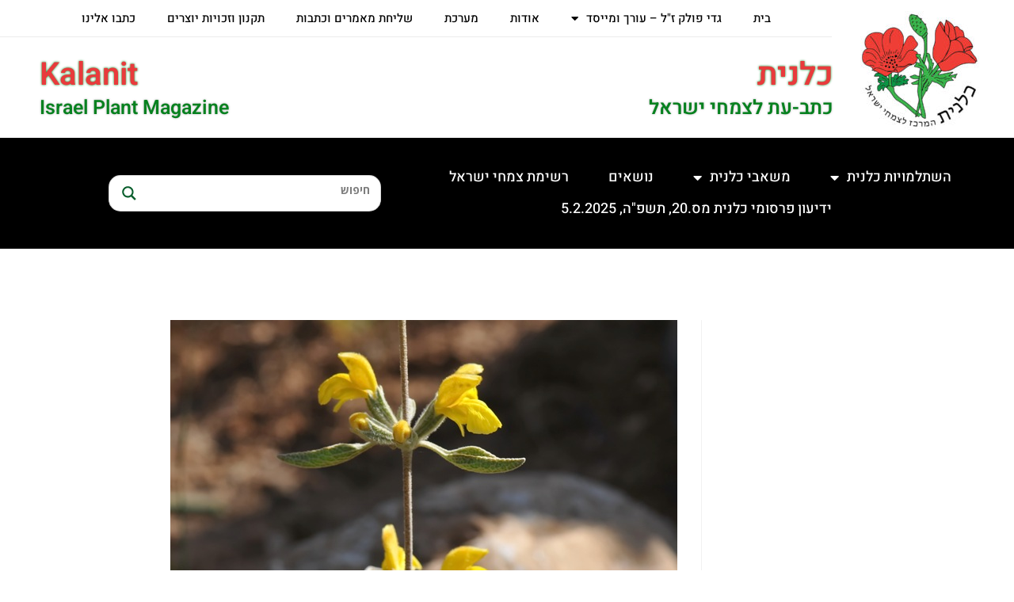

--- FILE ---
content_type: text/css
request_url: https://www.kalanit.org.il/wp-content/uploads/elementor/css/post-35656.css?ver=1768933026
body_size: 157
content:
.elementor-35656 .elementor-element.elementor-element-53872d6 > .elementor-container{max-width:1366px;}.elementor-35656 .elementor-element.elementor-element-53872d6{margin-top:100px;margin-bottom:0px;}.elementor-35656 .elementor-element.elementor-element-b669fc0.elementor-column > .elementor-widget-wrap{justify-content:center;}.elementor-widget-image .widget-image-caption{color:var( --e-global-color-text );font-family:var( --e-global-typography-text-font-family ), Sans-serif;font-size:var( --e-global-typography-text-font-size );font-weight:var( --e-global-typography-text-font-weight );}.elementor-35656 .elementor-element.elementor-element-3770e1a > .elementor-widget-container{margin:-65px 2px 0px 0px;}.elementor-35656 .elementor-element.elementor-element-55707da > .elementor-element-populated{padding:0px 10px 0px 0px;}.elementor-widget-heading .elementor-heading-title{font-family:var( --e-global-typography-primary-font-family ), Sans-serif;font-weight:var( --e-global-typography-primary-font-weight );color:var( --e-global-color-primary );}.elementor-35656 .elementor-element.elementor-element-651bc60 > .elementor-widget-container{margin:0px -20px 0px 0px;}.elementor-35656 .elementor-element.elementor-element-651bc60 .elementor-heading-title{font-size:40px;text-shadow:0px 0px 3px #06811F;color:#E93A3C;}.elementor-35656 .elementor-element.elementor-element-10f9b24 > .elementor-widget-container{margin:0px -20px 0px 0px;}.elementor-35656 .elementor-element.elementor-element-10f9b24 .elementor-heading-title{font-size:25px;text-shadow:0px 0px 3px rgba(0,0,0,0.3);color:#06811F;}.elementor-35656 .elementor-element.elementor-element-234feca > .elementor-element-populated{margin:0px 0px 0px 0px;--e-column-margin-right:0px;--e-column-margin-left:0px;}.elementor-35656 .elementor-element.elementor-element-7947869 > .elementor-widget-container{margin:0px 0px 0px 0px;}.elementor-35656 .elementor-element.elementor-element-7947869{text-align:end;}.elementor-35656 .elementor-element.elementor-element-7947869 .elementor-heading-title{font-size:40px;text-shadow:0px 0px 3px #06811F;color:#E93A3C;}.elementor-35656 .elementor-element.elementor-element-25fbdcf > .elementor-widget-container{margin:0px 0px 0px 0px;}.elementor-35656 .elementor-element.elementor-element-25fbdcf{text-align:end;}.elementor-35656 .elementor-element.elementor-element-25fbdcf .elementor-heading-title{font-size:25px;text-shadow:0px 0px 3px rgba(0,0,0,0.3);color:#06811F;}@media(min-width:487px){.elementor-35656 .elementor-element.elementor-element-b669fc0{width:15.679%;}.elementor-35656 .elementor-element.elementor-element-55707da{width:52.364%;}.elementor-35656 .elementor-element.elementor-element-234feca{width:31.621%;}}@media(max-width:1100px){.elementor-widget-image .widget-image-caption{font-size:var( --e-global-typography-text-font-size );}}@media(max-width:486px){.elementor-widget-image .widget-image-caption{font-size:var( --e-global-typography-text-font-size );}}

--- FILE ---
content_type: text/css
request_url: https://www.kalanit.org.il/wp-content/uploads/elementor/css/post-47340.css?ver=1733223711
body_size: 646
content:
.elementor-47340 .elementor-element.elementor-element-01623e6 > .elementor-element-populated{margin:0px 0px 0px 0px;--e-column-margin-right:0px;--e-column-margin-left:0px;padding:0px 0px 0px 0px;}.elementor-widget-theme-post-title .elementor-heading-title{font-family:var( --e-global-typography-primary-font-family ), Sans-serif;font-weight:var( --e-global-typography-primary-font-weight );color:var( --e-global-color-primary );}.elementor-47340 .elementor-element.elementor-element-6613eab > .elementor-widget-container{margin:10px 0px 0px 0px;}.elementor-47340 .elementor-element.elementor-element-6613eab .elementor-heading-title{font-family:"Heebo", Sans-serif;font-weight:600;color:var( --e-global-color-2cee1fee );}.elementor-47340 .elementor-element.elementor-element-43f697a{margin-top:0px;margin-bottom:0px;padding:0px 0px 0px 0px;}.elementor-47340 .elementor-element.elementor-element-f183c50 > .elementor-widget-wrap > .elementor-widget:not(.elementor-widget__width-auto):not(.elementor-widget__width-initial):not(:last-child):not(.elementor-absolute){margin-block-end:0px;}.elementor-47340 .elementor-element.elementor-element-f183c50 > .elementor-element-populated{margin:0px 0px 0px 0px;--e-column-margin-right:0px;--e-column-margin-left:0px;padding:0px 0px 0px 0px;}.elementor-47340 .elementor-element.elementor-element-93ef16f{margin-top:0px;margin-bottom:0px;padding:0px 0px 0px 0px;}.elementor-47340 .elementor-element.elementor-element-2ff6af4 > .elementor-widget-wrap > .elementor-widget:not(.elementor-widget__width-auto):not(.elementor-widget__width-initial):not(:last-child):not(.elementor-absolute){margin-block-end:0px;}.elementor-47340 .elementor-element.elementor-element-2ff6af4:not(.elementor-motion-effects-element-type-background) > .elementor-widget-wrap, .elementor-47340 .elementor-element.elementor-element-2ff6af4 > .elementor-widget-wrap > .elementor-motion-effects-container > .elementor-motion-effects-layer{background-position:center center;background-repeat:no-repeat;background-size:cover;}.elementor-47340 .elementor-element.elementor-element-2ff6af4 > .elementor-element-populated{transition:background 0.3s, border 0.3s, border-radius 0.3s, box-shadow 0.3s;margin:0px 0px 0px 0px;--e-column-margin-right:0px;--e-column-margin-left:0px;padding:0px 0px 0px 0px;}.elementor-47340 .elementor-element.elementor-element-2ff6af4 > .elementor-element-populated > .elementor-background-overlay{transition:background 0.3s, border-radius 0.3s, opacity 0.3s;}.elementor-widget-heading .elementor-heading-title{font-family:var( --e-global-typography-primary-font-family ), Sans-serif;font-weight:var( --e-global-typography-primary-font-weight );color:var( --e-global-color-primary );}.elementor-47340 .elementor-element.elementor-element-408cd59 .elementor-heading-title{color:#FF0000;}.elementor-47340 .elementor-element.elementor-element-24151fc > .elementor-element-populated{margin:0px 0px 0px 0px;--e-column-margin-right:0px;--e-column-margin-left:0px;padding:0px 0px 0px 0px;}.elementor-47340 .elementor-element.elementor-element-63d5dbb > .elementor-widget-container{margin:10px 0px 0px 0px;}.elementor-47340 .elementor-element.elementor-element-63d5dbb .elementor-heading-title{font-family:"Heebo", Sans-serif;font-weight:600;color:var( --e-global-color-2cee1fee );}.elementor-47340 .elementor-element.elementor-element-69dbb25{margin-top:0px;margin-bottom:0px;padding:0px 0px 0px 0px;}.elementor-47340 .elementor-element.elementor-element-c742c91 > .elementor-element-populated{margin:0px 0px 0px 0px;--e-column-margin-right:0px;--e-column-margin-left:0px;padding:0px 0px 0px 0px;}.elementor-47340 .elementor-element.elementor-element-b5c13a0{margin-top:0px;margin-bottom:0px;padding:0px 0px 0px 0px;}.elementor-47340 .elementor-element.elementor-element-28fc1a9 > .elementor-element-populated{padding:0px 0px 0px 0px;}.elementor-widget-text-editor{font-family:var( --e-global-typography-text-font-family ), Sans-serif;font-size:var( --e-global-typography-text-font-size );font-weight:var( --e-global-typography-text-font-weight );color:var( --e-global-color-text );}.elementor-widget-text-editor.elementor-drop-cap-view-stacked .elementor-drop-cap{background-color:var( --e-global-color-primary );}.elementor-widget-text-editor.elementor-drop-cap-view-framed .elementor-drop-cap, .elementor-widget-text-editor.elementor-drop-cap-view-default .elementor-drop-cap{color:var( --e-global-color-primary );border-color:var( --e-global-color-primary );}.elementor-47340 .elementor-element.elementor-element-d866361{font-family:"Open Sans Hebrew", Sans-serif;font-size:16px;font-weight:700;color:var( --e-global-color-2cee1fee );}.elementor-47340 .elementor-element.elementor-element-9cc148d{font-family:"Open Sans Hebrew", Sans-serif;font-size:16px;font-weight:400;color:var( --e-global-color-2cee1fee );}.elementor-47340 .elementor-element.elementor-element-16c90ca{font-family:"Open Sans Hebrew", Sans-serif;font-size:16px;font-weight:400;color:var( --e-global-color-2cee1fee );}.elementor-47340 .elementor-element.elementor-element-5adab3a{font-family:"Open Sans Hebrew", Sans-serif;font-size:16px;font-weight:400;color:var( --e-global-color-2cee1fee );}.elementor-widget-divider{--divider-color:var( --e-global-color-secondary );}.elementor-widget-divider .elementor-divider__text{color:var( --e-global-color-secondary );font-family:var( --e-global-typography-secondary-font-family ), Sans-serif;font-weight:var( --e-global-typography-secondary-font-weight );}.elementor-widget-divider.elementor-view-stacked .elementor-icon{background-color:var( --e-global-color-secondary );}.elementor-widget-divider.elementor-view-framed .elementor-icon, .elementor-widget-divider.elementor-view-default .elementor-icon{color:var( --e-global-color-secondary );border-color:var( --e-global-color-secondary );}.elementor-widget-divider.elementor-view-framed .elementor-icon, .elementor-widget-divider.elementor-view-default .elementor-icon svg{fill:var( --e-global-color-secondary );}.elementor-47340 .elementor-element.elementor-element-d94feb2{--divider-border-style:solid;--divider-color:var( --e-global-color-9e602bd );--divider-border-width:3px;}.elementor-47340 .elementor-element.elementor-element-d94feb2 .elementor-divider-separator{width:100%;}.elementor-47340 .elementor-element.elementor-element-d94feb2 .elementor-divider{padding-block-start:20px;padding-block-end:20px;}@media(max-width:1100px) and (min-width:487px){.elementor-47340 .elementor-element.elementor-element-2ff6af4{width:60%;}}@media(max-width:1100px){.elementor-47340 .elementor-element.elementor-element-6613eab > .elementor-widget-container{margin:16px 0px 0px 0px;}.elementor-47340 .elementor-element.elementor-element-6613eab{text-align:start;}.elementor-47340 .elementor-element.elementor-element-6613eab .elementor-heading-title{font-size:24px;}.elementor-47340 .elementor-element.elementor-element-2ff6af4 > .elementor-element-populated{margin:0px 0px 0px 0px;--e-column-margin-right:0px;--e-column-margin-left:0px;}.elementor-47340 .elementor-element.elementor-element-63d5dbb > .elementor-widget-container{margin:16px 0px 0px 0px;}.elementor-47340 .elementor-element.elementor-element-63d5dbb{text-align:start;}.elementor-47340 .elementor-element.elementor-element-63d5dbb .elementor-heading-title{font-size:24px;}.elementor-47340 .elementor-element.elementor-element-b5c13a0{padding:0px 0px 0px 0px;}.elementor-47340 .elementor-element.elementor-element-28fc1a9 > .elementor-element-populated{padding:0px 0px 0px 0px;}.elementor-widget-text-editor{font-size:var( --e-global-typography-text-font-size );}.elementor-47340 .elementor-element.elementor-element-d866361{text-align:start;}.elementor-47340 .elementor-element.elementor-element-9cc148d{text-align:start;}.elementor-47340 .elementor-element.elementor-element-16c90ca{text-align:start;}.elementor-47340 .elementor-element.elementor-element-5adab3a{text-align:start;}}@media(max-width:486px){.elementor-47340 .elementor-element.elementor-element-6613eab > .elementor-widget-container{margin:10px 0px 0px 0px;}.elementor-47340 .elementor-element.elementor-element-6613eab .elementor-heading-title{font-size:22px;}.elementor-47340 .elementor-element.elementor-element-93ef16f{margin-top:0px;margin-bottom:0px;padding:0px 0px 0px 0px;}.elementor-47340 .elementor-element.elementor-element-63d5dbb > .elementor-widget-container{margin:10px 0px 0px 0px;}.elementor-47340 .elementor-element.elementor-element-63d5dbb .elementor-heading-title{font-size:22px;}.elementor-47340 .elementor-element.elementor-element-69dbb25{margin-top:0px;margin-bottom:0px;padding:0px 0px 0px 0px;}.elementor-47340 .elementor-element.elementor-element-b5c13a0{margin-top:0px;margin-bottom:0px;padding:0px 0px 0px 0px;}.elementor-widget-text-editor{font-size:var( --e-global-typography-text-font-size );}.elementor-47340 .elementor-element.elementor-element-d866361 > .elementor-widget-container{margin:0px 0px 0px 0px;}.elementor-47340 .elementor-element.elementor-element-d866361{text-align:start;}.elementor-47340 .elementor-element.elementor-element-9cc148d > .elementor-widget-container{margin:0px 0px 0px 0px;}.elementor-47340 .elementor-element.elementor-element-9cc148d{text-align:start;}.elementor-47340 .elementor-element.elementor-element-16c90ca > .elementor-widget-container{margin:0px 0px 0px 0px;}.elementor-47340 .elementor-element.elementor-element-16c90ca{text-align:start;}.elementor-47340 .elementor-element.elementor-element-5adab3a > .elementor-widget-container{margin:0px 0px 0px 0px;}.elementor-47340 .elementor-element.elementor-element-5adab3a{text-align:start;}}

--- FILE ---
content_type: text/css
request_url: https://www.kalanit.org.il/wp-content/uploads/elementor/css/post-47620.css?ver=1623608161
body_size: 462
content:
.elementor-47620 .elementor-element.elementor-element-8f994b5{margin-top:0px;margin-bottom:0px;padding:0px 0px 0px 0px;}.elementor-47620 .elementor-element.elementor-element-1f9df0f > .elementor-element-populated{padding:0px 0px 0px 0px;}.elementor-47620 .elementor-element.elementor-element-ab9a327 > .elementor-element-populated{padding:0px 0px 0px 0px;}.elementor-widget-theme-post-featured-image .widget-image-caption{color:var( --e-global-color-text );font-family:var( --e-global-typography-text-font-family ), Sans-serif;font-size:var( --e-global-typography-text-font-size );font-weight:var( --e-global-typography-text-font-weight );}.elementor-47620 .elementor-element.elementor-element-febdf3b{text-align:start;}.elementor-47620 .elementor-element.elementor-element-b92997d > .elementor-element-populated{padding:0px 30px 0px 0px;}.elementor-widget-theme-post-title .elementor-heading-title{font-family:var( --e-global-typography-primary-font-family ), Sans-serif;font-weight:var( --e-global-typography-primary-font-weight );color:var( --e-global-color-primary );}.elementor-47620 .elementor-element.elementor-element-6f8b185 .elementor-heading-title{font-family:"Heebo", Sans-serif;font-weight:600;letter-spacing:-0.6px;color:var( --e-global-color-2cee1fee );}.elementor-widget-divider{--divider-color:var( --e-global-color-secondary );}.elementor-widget-divider .elementor-divider__text{color:var( --e-global-color-secondary );font-family:var( --e-global-typography-secondary-font-family ), Sans-serif;font-weight:var( --e-global-typography-secondary-font-weight );}.elementor-widget-divider.elementor-view-stacked .elementor-icon{background-color:var( --e-global-color-secondary );}.elementor-widget-divider.elementor-view-framed .elementor-icon, .elementor-widget-divider.elementor-view-default .elementor-icon{color:var( --e-global-color-secondary );border-color:var( --e-global-color-secondary );}.elementor-widget-divider.elementor-view-framed .elementor-icon, .elementor-widget-divider.elementor-view-default .elementor-icon svg{fill:var( --e-global-color-secondary );}.elementor-47620 .elementor-element.elementor-element-d79e540{--divider-border-style:solid;--divider-color:var( --e-global-color-9e602bd );--divider-border-width:3px;}.elementor-47620 .elementor-element.elementor-element-d79e540 .elementor-divider-separator{width:10%;}.elementor-47620 .elementor-element.elementor-element-d79e540 .elementor-divider{padding-block-start:10px;padding-block-end:10px;}.elementor-47620 .elementor-element.elementor-element-98f9755 > .elementor-element-populated{padding:0px 0px 0px 0px;}.elementor-widget-text-editor{font-family:var( --e-global-typography-text-font-family ), Sans-serif;font-size:var( --e-global-typography-text-font-size );font-weight:var( --e-global-typography-text-font-weight );color:var( --e-global-color-text );}.elementor-widget-text-editor.elementor-drop-cap-view-stacked .elementor-drop-cap{background-color:var( --e-global-color-primary );}.elementor-widget-text-editor.elementor-drop-cap-view-framed .elementor-drop-cap, .elementor-widget-text-editor.elementor-drop-cap-view-default .elementor-drop-cap{color:var( --e-global-color-primary );border-color:var( --e-global-color-primary );}.elementor-47620 .elementor-element.elementor-element-4153307{font-family:"Open Sans Hebrew", Sans-serif;font-size:16px;font-weight:600;color:var( --e-global-color-2cee1fee );}.elementor-47620 .elementor-element.elementor-element-dc18360{font-family:"Open Sans Hebrew", Sans-serif;font-size:16px;font-weight:600;color:var( --e-global-color-2cee1fee );}.elementor-47620 .elementor-element.elementor-element-c8a8fca > .elementor-element-populated{padding:0px 0px 0px 0px;}.elementor-47620 .elementor-element.elementor-element-d638234 > .elementor-widget-container{margin:10px 0px 0px 0px;padding:0px 0px 0px 0px;}.elementor-47620 .elementor-element.elementor-element-d638234{color:var( --e-global-color-2cee1fee );}.elementor-widget-button .elementor-button{background-color:var( --e-global-color-accent );font-weight:var( --e-global-typography-accent-font-weight );}.elementor-47620 .elementor-element.elementor-element-5bc2699 .elementor-button{background-color:#FFFFFF00;font-weight:600;fill:var( --e-global-color-22277a6d );color:var( --e-global-color-22277a6d );padding:0px 0px 0px 0px;}.elementor-47620 .elementor-element.elementor-element-5bc2699 > .elementor-widget-container{margin:10px 0px 0px 0px;}.elementor-47620 .elementor-element.elementor-element-5bc2699 .elementor-button-content-wrapper{flex-direction:row-reverse;}@media(max-width:1100px){.elementor-47620 .elementor-element.elementor-element-8f994b5{padding:0px 0px 0px 0px;}.elementor-47620 .elementor-element.elementor-element-1f9df0f > .elementor-element-populated{margin:0px 0px 0px 0px;--e-column-margin-right:0px;--e-column-margin-left:0px;padding:0px 0px 0px 0px;}.elementor-widget-theme-post-featured-image .widget-image-caption{font-size:var( --e-global-typography-text-font-size );}.elementor-47620 .elementor-element.elementor-element-b92997d > .elementor-element-populated{padding:0px 0px 0px 0px;}.elementor-47620 .elementor-element.elementor-element-6f8b185 > .elementor-widget-container{margin:20px 0px 0px 0px;}.elementor-widget-text-editor{font-size:var( --e-global-typography-text-font-size );}.elementor-47620 .elementor-element.elementor-element-d638234 > .elementor-widget-container{margin:0px 0px 0px 0px;padding:0px 0px 0px 0px;}}@media(max-width:486px){.elementor-widget-theme-post-featured-image .widget-image-caption{font-size:var( --e-global-typography-text-font-size );}.elementor-47620 .elementor-element.elementor-element-b92997d > .elementor-element-populated{padding:20px 0px 0px 0px;}.elementor-widget-text-editor{font-size:var( --e-global-typography-text-font-size );}}@media(min-width:487px){.elementor-47620 .elementor-element.elementor-element-ab9a327{width:30%;}.elementor-47620 .elementor-element.elementor-element-b92997d{width:70%;}.elementor-47620 .elementor-element.elementor-element-98f9755{width:50%;}.elementor-47620 .elementor-element.elementor-element-c8a8fca{width:50%;}}